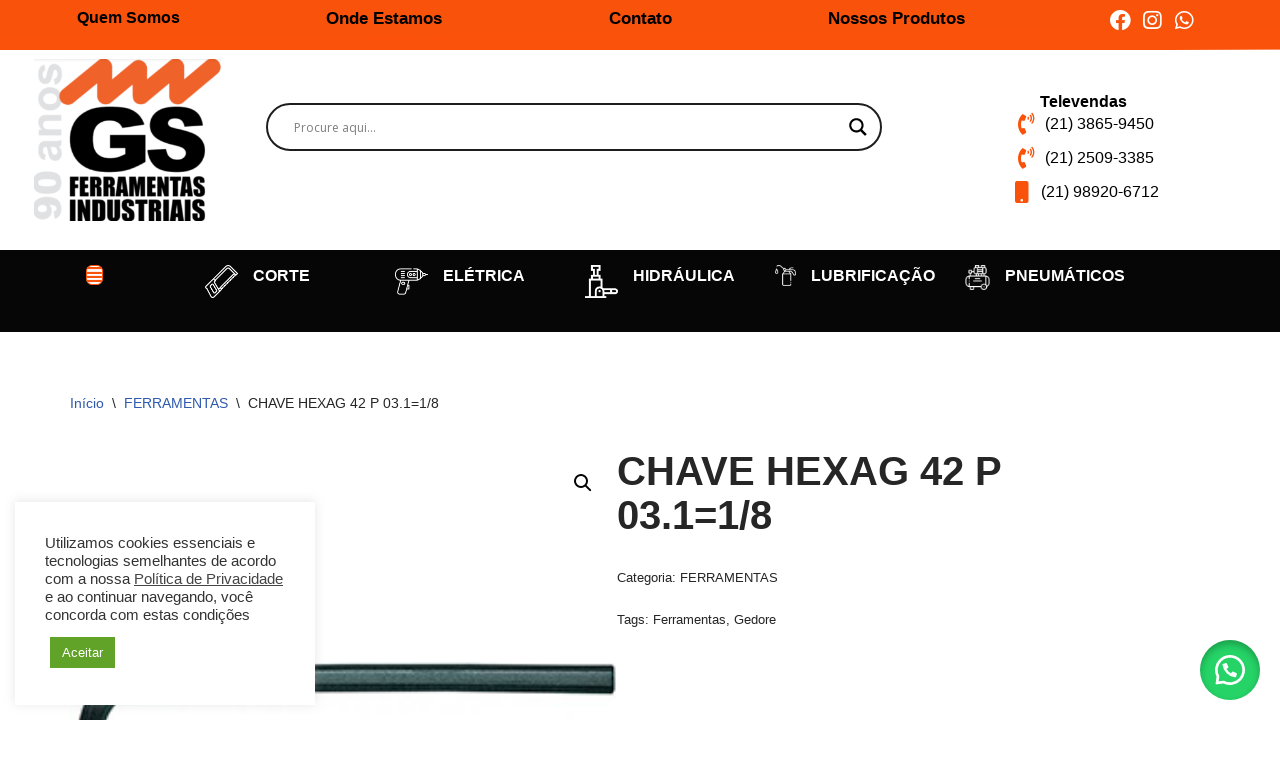

--- FILE ---
content_type: text/css
request_url: https://www.gsferramentas.com.br/wp-content/uploads/elementor/css/post-1405.css?ver=1767334164
body_size: 24956
content:
.elementor-1405 .elementor-element.elementor-element-7735cf0:not(.elementor-motion-effects-element-type-background), .elementor-1405 .elementor-element.elementor-element-7735cf0 > .elementor-motion-effects-container > .elementor-motion-effects-layer{background-color:var( --e-global-color-68455c70 );}.elementor-1405 .elementor-element.elementor-element-7735cf0{transition:background 0.3s, border 0.3s, border-radius 0.3s, box-shadow 0.3s;margin-top:0px;margin-bottom:0px;}.elementor-1405 .elementor-element.elementor-element-7735cf0 > .elementor-background-overlay{transition:background 0.3s, border-radius 0.3s, opacity 0.3s;}.elementor-1405 .elementor-element.elementor-element-7735cf0 > .elementor-shape-bottom .elementor-shape-fill{fill:var( --e-global-color-68455c70 );}.elementor-1405 .elementor-element.elementor-element-7735cf0 > .elementor-shape-bottom svg{width:calc(100% + 1.3px);height:23px;}.elementor-1405 .elementor-element.elementor-element-36e8a3b > .elementor-widget-wrap > .elementor-widget:not(.elementor-widget__width-auto):not(.elementor-widget__width-initial):not(:last-child):not(.elementor-absolute){margin-block-end:: 0px;}.elementor-1405 .elementor-element.elementor-element-36e8a3b > .elementor-element-populated{padding:10px 10px 10px 10px;}.elementor-1405 .elementor-element.elementor-element-a9e798d > .elementor-widget-container{padding:0px 0px 0px 0px;}.elementor-1405 .elementor-element.elementor-element-a9e798d{text-align:center;}.elementor-1405 .elementor-element.elementor-element-a9e798d .elementor-heading-title{font-size:16px;font-weight:bold;color:var( --e-global-color-7469438d );}.elementor-1405 .elementor-element.elementor-element-353f7ae > .elementor-widget-wrap > .elementor-widget:not(.elementor-widget__width-auto):not(.elementor-widget__width-initial):not(:last-child):not(.elementor-absolute){margin-block-end:: 0px;}.elementor-1405 .elementor-element.elementor-element-353f7ae > .elementor-element-populated{padding:10px 10px 10px 10px;}.elementor-1405 .elementor-element.elementor-element-e037aa7 > .elementor-widget-container{margin:0px 0px 0px 0px;}.elementor-1405 .elementor-element.elementor-element-e037aa7{text-align:center;}.elementor-1405 .elementor-element.elementor-element-e037aa7 .elementor-heading-title{font-size:17px;font-weight:bold;color:var( --e-global-color-7469438d );}.elementor-1405 .elementor-element.elementor-element-fb78fee > .elementor-widget-wrap > .elementor-widget:not(.elementor-widget__width-auto):not(.elementor-widget__width-initial):not(:last-child):not(.elementor-absolute){margin-block-end:: 0px;}.elementor-1405 .elementor-element.elementor-element-fb78fee > .elementor-element-populated{padding:10px 10px 10px 10px;}.elementor-1405 .elementor-element.elementor-element-52c5a85 > .elementor-widget-container{margin:0px 0px 0px 0px;}.elementor-1405 .elementor-element.elementor-element-52c5a85{text-align:center;}.elementor-1405 .elementor-element.elementor-element-52c5a85 .elementor-heading-title{font-size:17px;font-weight:bold;color:var( --e-global-color-7469438d );}.elementor-1405 .elementor-element.elementor-element-63e288c > .elementor-element-populated{padding:10px 10px 10px 10px;}.elementor-1405 .elementor-element.elementor-element-7c5dba6{text-align:center;}.elementor-1405 .elementor-element.elementor-element-7c5dba6 .elementor-heading-title{font-size:17px;font-weight:bold;color:var( --e-global-color-7469438d );}.elementor-1405 .elementor-element.elementor-element-0857583 > .elementor-element-populated{padding:10px 10px 10px 10px;}.elementor-1405 .elementor-element.elementor-element-c2fa22b .elementor-repeater-item-b406d43.elementor-social-icon{background-color:var( --e-global-color-68455c70 );}.elementor-1405 .elementor-element.elementor-element-c2fa22b .elementor-repeater-item-b406d43.elementor-social-icon i{color:var( --e-global-color-3522f99e );}.elementor-1405 .elementor-element.elementor-element-c2fa22b .elementor-repeater-item-b406d43.elementor-social-icon svg{fill:var( --e-global-color-3522f99e );}.elementor-1405 .elementor-element.elementor-element-c2fa22b .elementor-repeater-item-ef25133.elementor-social-icon{background-color:var( --e-global-color-68455c70 );}.elementor-1405 .elementor-element.elementor-element-c2fa22b .elementor-repeater-item-ef25133.elementor-social-icon i{color:var( --e-global-color-0035fad );}.elementor-1405 .elementor-element.elementor-element-c2fa22b .elementor-repeater-item-ef25133.elementor-social-icon svg{fill:var( --e-global-color-0035fad );}.elementor-1405 .elementor-element.elementor-element-c2fa22b .elementor-repeater-item-15df88b.elementor-social-icon{background-color:var( --e-global-color-68455c70 );}.elementor-1405 .elementor-element.elementor-element-c2fa22b .elementor-repeater-item-15df88b.elementor-social-icon i{color:var( --e-global-color-0035fad );}.elementor-1405 .elementor-element.elementor-element-c2fa22b .elementor-repeater-item-15df88b.elementor-social-icon svg{fill:var( --e-global-color-0035fad );}.elementor-1405 .elementor-element.elementor-element-c2fa22b{--grid-template-columns:repeat(3, auto);--icon-size:21px;--grid-column-gap:11px;--grid-row-gap:0px;}.elementor-1405 .elementor-element.elementor-element-c2fa22b .elementor-widget-container{text-align:center;}.elementor-1405 .elementor-element.elementor-element-c2fa22b .elementor-social-icon{background-color:var( --e-global-color-3522f99e );--icon-padding:0em;}.elementor-1405 .elementor-element.elementor-element-c2fa22b .elementor-social-icon i{color:var( --e-global-color-7469438d );}.elementor-1405 .elementor-element.elementor-element-c2fa22b .elementor-social-icon svg{fill:var( --e-global-color-7469438d );}.elementor-1405 .elementor-element.elementor-element-9ac11bb:not(.elementor-motion-effects-element-type-background), .elementor-1405 .elementor-element.elementor-element-9ac11bb > .elementor-motion-effects-container > .elementor-motion-effects-layer{background-color:var( --e-global-color-68455c70 );}.elementor-1405 .elementor-element.elementor-element-9ac11bb{transition:background 0.3s, border 0.3s, border-radius 0.3s, box-shadow 0.3s;margin-top:0px;margin-bottom:0px;}.elementor-1405 .elementor-element.elementor-element-9ac11bb > .elementor-background-overlay{transition:background 0.3s, border-radius 0.3s, opacity 0.3s;}.elementor-1405 .elementor-element.elementor-element-9ac11bb > .elementor-shape-bottom .elementor-shape-fill{fill:var( --e-global-color-68455c70 );}.elementor-1405 .elementor-element.elementor-element-9ac11bb > .elementor-shape-bottom svg{width:calc(100% + 1.3px);height:23px;}.elementor-1405 .elementor-element.elementor-element-66788ce > .elementor-widget-wrap > .elementor-widget:not(.elementor-widget__width-auto):not(.elementor-widget__width-initial):not(:last-child):not(.elementor-absolute){margin-block-end:: 0px;}.elementor-1405 .elementor-element.elementor-element-66788ce > .elementor-element-populated{padding:15px 15px 15px 15px;}.elementor-1405 .elementor-element.elementor-element-d599de5{text-align:center;}.elementor-1405 .elementor-element.elementor-element-d599de5 .elementor-heading-title{font-size:12px;font-weight:bold;color:var( --e-global-color-0035fad );}.elementor-1405 .elementor-element.elementor-element-0752476 > .elementor-widget-wrap > .elementor-widget:not(.elementor-widget__width-auto):not(.elementor-widget__width-initial):not(:last-child):not(.elementor-absolute){margin-block-end:: 0px;}.elementor-1405 .elementor-element.elementor-element-0752476 > .elementor-element-populated{padding:15px 15px 15px 15px;}.elementor-1405 .elementor-element.elementor-element-c0aa542{text-align:center;}.elementor-1405 .elementor-element.elementor-element-c0aa542 .elementor-heading-title{font-size:12px;font-weight:bold;text-transform:uppercase;color:var( --e-global-color-nvsitebg );}.elementor-1405 .elementor-element.elementor-element-c3cdb20 > .elementor-element-populated{padding:15px 15px 15px 15px;}.elementor-1405 .elementor-element.elementor-element-78315cf{text-align:center;}.elementor-1405 .elementor-element.elementor-element-78315cf .elementor-heading-title{font-size:12px;font-weight:bold;text-transform:uppercase;color:var( --e-global-color-nvtextdarkbg );}.elementor-1405 .elementor-element.elementor-element-c1d666f > .elementor-element-populated{padding:4px 4px 4px 4px;}.elementor-1405 .elementor-element.elementor-element-c81874e .elementor-icon-box-wrapper{align-items:start;gap:15px;}.elementor-1405 .elementor-element.elementor-element-c81874e.elementor-view-stacked .elementor-icon{background-color:var( --e-global-color-nvtextdarkbg );}.elementor-1405 .elementor-element.elementor-element-c81874e.elementor-view-framed .elementor-icon, .elementor-1405 .elementor-element.elementor-element-c81874e.elementor-view-default .elementor-icon{fill:var( --e-global-color-nvtextdarkbg );color:var( --e-global-color-nvtextdarkbg );border-color:var( --e-global-color-nvtextdarkbg );}.elementor-1405 .elementor-element.elementor-element-c81874e .elementor-icon{font-size:26px;}.elementor-1405 .elementor-element.elementor-element-c81874e .elementor-icon-box-title{color:var( --e-global-color-3522f99e );}.elementor-1405 .elementor-element.elementor-element-5e7cb35{transition:background 0.3s, border 0.3s, border-radius 0.3s, box-shadow 0.3s;}.elementor-1405 .elementor-element.elementor-element-5e7cb35 > .elementor-background-overlay{transition:background 0.3s, border-radius 0.3s, opacity 0.3s;}.elementor-1405 .elementor-element.elementor-element-dd48344 > .elementor-element-populated{transition:background 0.3s, border 0.3s, border-radius 0.3s, box-shadow 0.3s;}.elementor-1405 .elementor-element.elementor-element-dd48344 > .elementor-element-populated > .elementor-background-overlay{transition:background 0.3s, border-radius 0.3s, opacity 0.3s;}.elementor-1405 .elementor-element.elementor-element-a87b16c{text-align:center;}.elementor-1405 .elementor-element.elementor-element-a87b16c img{width:80%;}.elementor-1405 .elementor-element.elementor-element-a8bca56 .elementor-background-slideshow__slide__image{background-size:cover;background-position:center center;}.elementor-1405 .elementor-element.elementor-element-a8bca56 > .elementor-element-populated{transition:background 0.3s, border 0.3s, border-radius 0.3s, box-shadow 0.3s;}.elementor-1405 .elementor-element.elementor-element-a8bca56 > .elementor-element-populated > .elementor-background-overlay{transition:background 0.3s, border-radius 0.3s, opacity 0.3s;}.elementor-1405 .elementor-element.elementor-element-3a93abf{--spacer-size:24px;}.elementor-1405 .elementor-element.elementor-element-7eade9f > .elementor-element-populated{transition:background 0.3s, border 0.3s, border-radius 0.3s, box-shadow 0.3s;}.elementor-1405 .elementor-element.elementor-element-7eade9f > .elementor-element-populated > .elementor-background-overlay{transition:background 0.3s, border-radius 0.3s, opacity 0.3s;}.elementor-1405 .elementor-element.elementor-element-5744bed{--spacer-size:15px;}.elementor-1405 .elementor-element.elementor-element-673008d{width:var( --container-widget-width, 112.288% );max-width:112.288%;--container-widget-width:112.288%;--container-widget-flex-grow:0;text-align:center;}.elementor-1405 .elementor-element.elementor-element-673008d > .elementor-widget-container{margin:0px 0px 0px 0px;}.elementor-1405 .elementor-element.elementor-element-673008d .elementor-heading-title{font-size:16px;font-weight:bold;color:var( --e-global-color-7469438d );}.elementor-1405 .elementor-element.elementor-element-4dc0494 > .elementor-widget-container{margin:0px 0px 0px 0px;}.elementor-1405 .elementor-element.elementor-element-4dc0494 .elementor-icon-list-items:not(.elementor-inline-items) .elementor-icon-list-item:not(:last-child){padding-block-end:calc(7px/2);}.elementor-1405 .elementor-element.elementor-element-4dc0494 .elementor-icon-list-items:not(.elementor-inline-items) .elementor-icon-list-item:not(:first-child){margin-block-start:calc(7px/2);}.elementor-1405 .elementor-element.elementor-element-4dc0494 .elementor-icon-list-items.elementor-inline-items .elementor-icon-list-item{margin-inline:calc(7px/2);}.elementor-1405 .elementor-element.elementor-element-4dc0494 .elementor-icon-list-items.elementor-inline-items{margin-inline:calc(-7px/2);}.elementor-1405 .elementor-element.elementor-element-4dc0494 .elementor-icon-list-items.elementor-inline-items .elementor-icon-list-item:after{inset-inline-end:calc(-7px/2);}.elementor-1405 .elementor-element.elementor-element-4dc0494 .elementor-icon-list-icon i{color:#f9520b;transition:color 0.3s;}.elementor-1405 .elementor-element.elementor-element-4dc0494 .elementor-icon-list-icon svg{fill:#f9520b;transition:fill 0.3s;}.elementor-1405 .elementor-element.elementor-element-4dc0494{--e-icon-list-icon-size:22px;--icon-vertical-offset:0px;}.elementor-1405 .elementor-element.elementor-element-4dc0494 .elementor-icon-list-text{color:#000000;transition:color 0.3s;}.elementor-1405 .elementor-element.elementor-element-59be9ea{--spacer-size:15px;}.elementor-1405 .elementor-element.elementor-element-5f30e84:not(.elementor-motion-effects-element-type-background), .elementor-1405 .elementor-element.elementor-element-5f30e84 > .elementor-motion-effects-container > .elementor-motion-effects-layer{background-color:#060606;}.elementor-1405 .elementor-element.elementor-element-5f30e84{transition:background 0.3s, border 0.3s, border-radius 0.3s, box-shadow 0.3s;}.elementor-1405 .elementor-element.elementor-element-5f30e84 > .elementor-background-overlay{transition:background 0.3s, border-radius 0.3s, opacity 0.3s;}.elementor-1405 .elementor-element.elementor-element-79d48bd > .elementor-element-populated{text-align:center;padding:15px 15px 15px 15px;}.elementor-1405 .elementor-element.elementor-element-29f3730 .hfe-nav-menu__toggle,
						.elementor-1405 .elementor-element.elementor-element-29f3730 .hfe-nav-menu-icon{margin:0 auto;justify-content:center;}.elementor-1405 .elementor-element.elementor-element-29f3730 li.menu-item a{justify-content:flex-start;}.elementor-1405 .elementor-element.elementor-element-29f3730 li.hfe-button-wrapper{text-align:flex-start;}.elementor-1405 .elementor-element.elementor-element-29f3730.hfe-menu-item-flex-end li.hfe-button-wrapper{text-align:right;}.elementor-1405 .elementor-element.elementor-element-29f3730 .hfe-flyout-wrapper .hfe-side{width:350px;}.elementor-1405 .elementor-element.elementor-element-29f3730 .hfe-flyout-open.left{left:-350px;}.elementor-1405 .elementor-element.elementor-element-29f3730 .hfe-flyout-open.right{right:-350px;}.elementor-1405 .elementor-element.elementor-element-29f3730 .hfe-flyout-content{padding:30px;background-color:var( --e-global-color-nvprimaryaccent );}.elementor-1405 .elementor-element.elementor-element-29f3730 .menu-item a.hfe-menu-item{padding-left:15px;padding-right:15px;}.elementor-1405 .elementor-element.elementor-element-29f3730 .menu-item a.hfe-sub-menu-item{padding-left:calc( 15px + 20px );padding-right:15px;}.elementor-1405 .elementor-element.elementor-element-29f3730 .hfe-nav-menu__layout-vertical .menu-item ul ul a.hfe-sub-menu-item{padding-left:calc( 15px + 40px );padding-right:15px;}.elementor-1405 .elementor-element.elementor-element-29f3730 .hfe-nav-menu__layout-vertical .menu-item ul ul ul a.hfe-sub-menu-item{padding-left:calc( 15px + 60px );padding-right:15px;}.elementor-1405 .elementor-element.elementor-element-29f3730 .hfe-nav-menu__layout-vertical .menu-item ul ul ul ul a.hfe-sub-menu-item{padding-left:calc( 15px + 80px );padding-right:15px;}.elementor-1405 .elementor-element.elementor-element-29f3730 .menu-item a.hfe-menu-item, .elementor-1405 .elementor-element.elementor-element-29f3730 .menu-item a.hfe-sub-menu-item{padding-top:15px;padding-bottom:15px;}.elementor-1405 .elementor-element.elementor-element-29f3730 .sub-menu a.hfe-sub-menu-item,
						 .elementor-1405 .elementor-element.elementor-element-29f3730 nav.hfe-dropdown li a.hfe-menu-item,
						 .elementor-1405 .elementor-element.elementor-element-29f3730 nav.hfe-dropdown li a.hfe-sub-menu-item,
						 .elementor-1405 .elementor-element.elementor-element-29f3730 nav.hfe-dropdown-expandible li a.hfe-menu-item,
						 .elementor-1405 .elementor-element.elementor-element-29f3730 nav.hfe-dropdown-expandible li a.hfe-sub-menu-item{padding-top:15px;padding-bottom:15px;}.elementor-1405 .elementor-element.elementor-element-29f3730 .hfe-nav-menu-icon{font-size:17px;border-width:1px;padding:var( --e-global-color-0035fad );border-radius:6px;background-color:var( --e-global-color-0035fad );}.elementor-1405 .elementor-element.elementor-element-29f3730 .hfe-nav-menu-icon svg{font-size:17px;line-height:17px;height:17px;width:17px;}.elementor-1405 .elementor-element.elementor-element-29f3730 a.hfe-menu-item, .elementor-1405 .elementor-element.elementor-element-29f3730 a.hfe-sub-menu-item{font-size:14px;font-weight:700;line-height:7px;letter-spacing:0.1px;}.elementor-1405 .elementor-element.elementor-element-29f3730 .menu-item a.hfe-menu-item, .elementor-1405 .elementor-element.elementor-element-29f3730 .sub-menu a.hfe-sub-menu-item{color:var( --e-global-color-3522f99e );}.elementor-1405 .elementor-element.elementor-element-29f3730 .menu-item a.hfe-menu-item:hover,
								.elementor-1405 .elementor-element.elementor-element-29f3730 .sub-menu a.hfe-sub-menu-item:hover,
								.elementor-1405 .elementor-element.elementor-element-29f3730 .menu-item.current-menu-item a.hfe-menu-item,
								.elementor-1405 .elementor-element.elementor-element-29f3730 .menu-item a.hfe-menu-item.highlighted,
								.elementor-1405 .elementor-element.elementor-element-29f3730 .menu-item a.hfe-menu-item:focus{color:var( --e-global-color-7469438d );}.elementor-1405 .elementor-element.elementor-element-29f3730 .menu-item.current-menu-item a.hfe-menu-item,
								.elementor-1405 .elementor-element.elementor-element-29f3730 .menu-item.current-menu-ancestor a.hfe-menu-item{color:var( --e-global-color-7469438d );}.elementor-1405 .elementor-element.elementor-element-29f3730 .sub-menu,
								.elementor-1405 .elementor-element.elementor-element-29f3730 nav.hfe-dropdown,
								.elementor-1405 .elementor-element.elementor-element-29f3730 nav.hfe-dropdown-expandible,
								.elementor-1405 .elementor-element.elementor-element-29f3730 nav.hfe-dropdown .menu-item a.hfe-menu-item,
								.elementor-1405 .elementor-element.elementor-element-29f3730 nav.hfe-dropdown .menu-item a.hfe-sub-menu-item{background-color:var( --e-global-color-nvprimaryaccent );}.elementor-1405 .elementor-element.elementor-element-29f3730 .sub-menu li.menu-item:not(:last-child),
						.elementor-1405 .elementor-element.elementor-element-29f3730 nav.hfe-dropdown li.menu-item:not(:last-child),
						.elementor-1405 .elementor-element.elementor-element-29f3730 nav.hfe-dropdown-expandible li.menu-item:not(:last-child){border-bottom-style:solid;border-bottom-color:#c4c4c4;border-bottom-width:1px;}.elementor-1405 .elementor-element.elementor-element-29f3730 div.hfe-nav-menu-icon{color:var( --e-global-color-68455c70 );}.elementor-1405 .elementor-element.elementor-element-29f3730 div.hfe-nav-menu-icon svg{fill:var( --e-global-color-68455c70 );}.elementor-1405 .elementor-element.elementor-element-29f3730 div.hfe-nav-menu-icon:hover{color:var( --e-global-color-7469438d );}.elementor-1405 .elementor-element.elementor-element-29f3730 div.hfe-nav-menu-icon:hover svg{fill:var( --e-global-color-7469438d );}.elementor-1405 .elementor-element.elementor-element-29f3730 .hfe-flyout-close{color:var( --e-global-color-7469438d );}.elementor-1405 .elementor-element.elementor-element-29f3730 .hfe-flyout-close svg{fill:var( --e-global-color-7469438d );}.elementor-1405 .elementor-element.elementor-element-4fc8445 > .elementor-element-populated{padding:15px 15px 15px 15px;}.elementor-1405 .elementor-element.elementor-element-82ac70d.elementor-position-right .elementor-image-box-img{margin-left:15px;}.elementor-1405 .elementor-element.elementor-element-82ac70d.elementor-position-left .elementor-image-box-img{margin-right:15px;}.elementor-1405 .elementor-element.elementor-element-82ac70d.elementor-position-top .elementor-image-box-img{margin-bottom:15px;}.elementor-1405 .elementor-element.elementor-element-82ac70d .elementor-image-box-wrapper .elementor-image-box-img{width:30%;}.elementor-1405 .elementor-element.elementor-element-82ac70d .elementor-image-box-img img{transition-duration:0.3s;}.elementor-1405 .elementor-element.elementor-element-82ac70d .elementor-image-box-title{font-size:16px;color:#ffffff;}.elementor-1405 .elementor-element.elementor-element-55c1737 > .elementor-element-populated{padding:15px 15px 15px 15px;}.elementor-1405 .elementor-element.elementor-element-d566347.elementor-position-right .elementor-image-box-img{margin-left:15px;}.elementor-1405 .elementor-element.elementor-element-d566347.elementor-position-left .elementor-image-box-img{margin-right:15px;}.elementor-1405 .elementor-element.elementor-element-d566347.elementor-position-top .elementor-image-box-img{margin-bottom:15px;}.elementor-1405 .elementor-element.elementor-element-d566347 .elementor-image-box-wrapper .elementor-image-box-img{width:30%;}.elementor-1405 .elementor-element.elementor-element-d566347 .elementor-image-box-img img{transition-duration:0.3s;}.elementor-1405 .elementor-element.elementor-element-d566347 .elementor-image-box-title{font-size:16px;color:#ffffff;}.elementor-1405 .elementor-element.elementor-element-5aec999 > .elementor-element-populated{padding:15px 15px 15px 15px;}.elementor-1405 .elementor-element.elementor-element-51d40af.elementor-position-right .elementor-image-box-img{margin-left:15px;}.elementor-1405 .elementor-element.elementor-element-51d40af.elementor-position-left .elementor-image-box-img{margin-right:15px;}.elementor-1405 .elementor-element.elementor-element-51d40af.elementor-position-top .elementor-image-box-img{margin-bottom:15px;}.elementor-1405 .elementor-element.elementor-element-51d40af .elementor-image-box-wrapper .elementor-image-box-img{width:30%;}.elementor-1405 .elementor-element.elementor-element-51d40af .elementor-image-box-img img{transition-duration:0.3s;}.elementor-1405 .elementor-element.elementor-element-51d40af .elementor-image-box-title{font-size:16px;color:#ffffff;}.elementor-1405 .elementor-element.elementor-element-b5bf457 > .elementor-element-populated{padding:15px 15px 15px 15px;}.elementor-1405 .elementor-element.elementor-element-264af40.elementor-position-right .elementor-image-box-img{margin-left:15px;}.elementor-1405 .elementor-element.elementor-element-264af40.elementor-position-left .elementor-image-box-img{margin-right:15px;}.elementor-1405 .elementor-element.elementor-element-264af40.elementor-position-top .elementor-image-box-img{margin-bottom:15px;}.elementor-1405 .elementor-element.elementor-element-264af40 .elementor-image-box-wrapper .elementor-image-box-img{width:30%;}.elementor-1405 .elementor-element.elementor-element-264af40 .elementor-image-box-img img{transition-duration:0.3s;}.elementor-1405 .elementor-element.elementor-element-264af40 .elementor-image-box-title{font-size:16px;color:#ffffff;}.elementor-1405 .elementor-element.elementor-element-99ec0af > .elementor-element-populated{padding:15px 15px 15px 15px;}.elementor-1405 .elementor-element.elementor-element-65b5cff.elementor-position-right .elementor-image-box-img{margin-left:15px;}.elementor-1405 .elementor-element.elementor-element-65b5cff.elementor-position-left .elementor-image-box-img{margin-right:15px;}.elementor-1405 .elementor-element.elementor-element-65b5cff.elementor-position-top .elementor-image-box-img{margin-bottom:15px;}.elementor-1405 .elementor-element.elementor-element-65b5cff .elementor-image-box-wrapper .elementor-image-box-img{width:30%;}.elementor-1405 .elementor-element.elementor-element-65b5cff .elementor-image-box-img img{transition-duration:0.3s;}.elementor-1405 .elementor-element.elementor-element-65b5cff .elementor-image-box-title{font-size:16px;color:#ffffff;}@media(max-width:767px){.elementor-1405 .elementor-element.elementor-element-4dc0494 > .elementor-widget-container{margin:20px 0px 0px 0px;}.elementor-1405 .elementor-element.elementor-element-82ac70d .elementor-image-box-img{margin-bottom:15px;}.elementor-1405 .elementor-element.elementor-element-d566347 .elementor-image-box-img{margin-bottom:15px;}.elementor-1405 .elementor-element.elementor-element-51d40af .elementor-image-box-img{margin-bottom:15px;}.elementor-1405 .elementor-element.elementor-element-264af40 .elementor-image-box-img{margin-bottom:15px;}.elementor-1405 .elementor-element.elementor-element-65b5cff .elementor-image-box-img{margin-bottom:15px;}}@media(min-width:768px){.elementor-1405 .elementor-element.elementor-element-dd48344{width:20%;}.elementor-1405 .elementor-element.elementor-element-a8bca56{width:49.666%;}.elementor-1405 .elementor-element.elementor-element-7eade9f{width:30%;}}

--- FILE ---
content_type: text/css
request_url: https://www.gsferramentas.com.br/wp-content/uploads/elementor/css/post-1049.css?ver=1767334164
body_size: 17413
content:
.elementor-1049 .elementor-element.elementor-element-18edd2df:not(.elementor-motion-effects-element-type-background), .elementor-1049 .elementor-element.elementor-element-18edd2df > .elementor-motion-effects-container > .elementor-motion-effects-layer{background-color:var( --e-global-color-7469438d );}.elementor-1049 .elementor-element.elementor-element-18edd2df{transition:background 0.3s, border 0.3s, border-radius 0.3s, box-shadow 0.3s;}.elementor-1049 .elementor-element.elementor-element-18edd2df > .elementor-background-overlay{transition:background 0.3s, border-radius 0.3s, opacity 0.3s;}.elementor-1049 .elementor-element.elementor-element-ceb809c .menu-item a.hfe-menu-item{padding-left:10px;padding-right:10px;}.elementor-1049 .elementor-element.elementor-element-ceb809c .menu-item a.hfe-sub-menu-item{padding-left:calc( 10px + 20px );padding-right:10px;}.elementor-1049 .elementor-element.elementor-element-ceb809c .hfe-nav-menu__layout-vertical .menu-item ul ul a.hfe-sub-menu-item{padding-left:calc( 10px + 40px );padding-right:10px;}.elementor-1049 .elementor-element.elementor-element-ceb809c .hfe-nav-menu__layout-vertical .menu-item ul ul ul a.hfe-sub-menu-item{padding-left:calc( 10px + 60px );padding-right:10px;}.elementor-1049 .elementor-element.elementor-element-ceb809c .hfe-nav-menu__layout-vertical .menu-item ul ul ul ul a.hfe-sub-menu-item{padding-left:calc( 10px + 80px );padding-right:10px;}.elementor-1049 .elementor-element.elementor-element-ceb809c .menu-item a.hfe-menu-item, .elementor-1049 .elementor-element.elementor-element-ceb809c .menu-item a.hfe-sub-menu-item{padding-top:5px;padding-bottom:5px;}.elementor-1049 .elementor-element.elementor-element-ceb809c ul.sub-menu{width:220px;}.elementor-1049 .elementor-element.elementor-element-ceb809c .sub-menu a.hfe-sub-menu-item,
						 .elementor-1049 .elementor-element.elementor-element-ceb809c nav.hfe-dropdown li a.hfe-menu-item,
						 .elementor-1049 .elementor-element.elementor-element-ceb809c nav.hfe-dropdown li a.hfe-sub-menu-item,
						 .elementor-1049 .elementor-element.elementor-element-ceb809c nav.hfe-dropdown-expandible li a.hfe-menu-item,
						 .elementor-1049 .elementor-element.elementor-element-ceb809c nav.hfe-dropdown-expandible li a.hfe-sub-menu-item{padding-top:15px;padding-bottom:15px;}.elementor-1049 .elementor-element.elementor-element-ceb809c > .elementor-widget-container{padding:0px 0px 10px 0px;}.elementor-1049 .elementor-element.elementor-element-ceb809c .hfe-nav-menu__toggle{margin:0 auto;}.elementor-1049 .elementor-element.elementor-element-ceb809c .menu-item a.hfe-menu-item, .elementor-1049 .elementor-element.elementor-element-ceb809c .sub-menu a.hfe-sub-menu-item{color:#FFFFFF;}.elementor-1049 .elementor-element.elementor-element-ceb809c .menu-item a.hfe-menu-item:hover,
								.elementor-1049 .elementor-element.elementor-element-ceb809c .sub-menu a.hfe-sub-menu-item:hover,
								.elementor-1049 .elementor-element.elementor-element-ceb809c .menu-item.current-menu-item a.hfe-menu-item,
								.elementor-1049 .elementor-element.elementor-element-ceb809c .menu-item a.hfe-menu-item.highlighted,
								.elementor-1049 .elementor-element.elementor-element-ceb809c .menu-item a.hfe-menu-item:focus{color:var( --e-global-color-nvsecondaryaccent );}.elementor-1049 .elementor-element.elementor-element-ceb809c .sub-menu a.hfe-sub-menu-item,
								.elementor-1049 .elementor-element.elementor-element-ceb809c .elementor-menu-toggle,
								.elementor-1049 .elementor-element.elementor-element-ceb809c nav.hfe-dropdown li a.hfe-menu-item,
								.elementor-1049 .elementor-element.elementor-element-ceb809c nav.hfe-dropdown li a.hfe-sub-menu-item,
								.elementor-1049 .elementor-element.elementor-element-ceb809c nav.hfe-dropdown-expandible li a.hfe-menu-item,
								.elementor-1049 .elementor-element.elementor-element-ceb809c nav.hfe-dropdown-expandible li a.hfe-sub-menu-item{color:var( --e-global-color-68455c70 );}.elementor-1049 .elementor-element.elementor-element-ceb809c .sub-menu,
								.elementor-1049 .elementor-element.elementor-element-ceb809c nav.hfe-dropdown,
								.elementor-1049 .elementor-element.elementor-element-ceb809c nav.hfe-dropdown-expandible,
								.elementor-1049 .elementor-element.elementor-element-ceb809c nav.hfe-dropdown .menu-item a.hfe-menu-item,
								.elementor-1049 .elementor-element.elementor-element-ceb809c nav.hfe-dropdown .menu-item a.hfe-sub-menu-item{background-color:#fff;}.elementor-1049 .elementor-element.elementor-element-ceb809c .sub-menu li.menu-item:not(:last-child),
						.elementor-1049 .elementor-element.elementor-element-ceb809c nav.hfe-dropdown li.menu-item:not(:last-child),
						.elementor-1049 .elementor-element.elementor-element-ceb809c nav.hfe-dropdown-expandible li.menu-item:not(:last-child){border-bottom-style:solid;border-bottom-color:#c4c4c4;border-bottom-width:1px;}.elementor-1049 .elementor-element.elementor-element-fecfc66:not(.elementor-motion-effects-element-type-background), .elementor-1049 .elementor-element.elementor-element-fecfc66 > .elementor-motion-effects-container > .elementor-motion-effects-layer{background-color:#F9520B;}.elementor-1049 .elementor-element.elementor-element-fecfc66{transition:background 0.3s, border 0.3s, border-radius 0.3s, box-shadow 0.3s;}.elementor-1049 .elementor-element.elementor-element-fecfc66 > .elementor-background-overlay{transition:background 0.3s, border-radius 0.3s, opacity 0.3s;}.elementor-1049 .elementor-element.elementor-element-afe456b .elementor-icon-box-wrapper{gap:0px;}.elementor-1049 .elementor-element.elementor-element-afe456b.elementor-view-stacked .elementor-icon{background-color:#FFFFFF;}.elementor-1049 .elementor-element.elementor-element-afe456b.elementor-view-framed .elementor-icon, .elementor-1049 .elementor-element.elementor-element-afe456b.elementor-view-default .elementor-icon{fill:#FFFFFF;color:#FFFFFF;border-color:#FFFFFF;}.elementor-1049 .elementor-element.elementor-element-afe456b .elementor-icon{font-size:30px;}.elementor-1049 .elementor-element.elementor-element-afe456b .elementor-icon-box-title, .elementor-1049 .elementor-element.elementor-element-afe456b .elementor-icon-box-title a{font-size:20px;text-transform:capitalize;}.elementor-1049 .elementor-element.elementor-element-afe456b .elementor-icon-box-title{color:#FFFFFF;}.elementor-1049 .elementor-element.elementor-element-afe456b .elementor-icon-box-description{color:#FFFFFF;}.elementor-1049 .elementor-element.elementor-element-20a2377 .elementor-icon-box-wrapper{gap:0px;}.elementor-1049 .elementor-element.elementor-element-20a2377.elementor-view-stacked .elementor-icon{background-color:#FFFFFF;}.elementor-1049 .elementor-element.elementor-element-20a2377.elementor-view-framed .elementor-icon, .elementor-1049 .elementor-element.elementor-element-20a2377.elementor-view-default .elementor-icon{fill:#FFFFFF;color:#FFFFFF;border-color:#FFFFFF;}.elementor-1049 .elementor-element.elementor-element-20a2377 .elementor-icon{font-size:30px;}.elementor-1049 .elementor-element.elementor-element-20a2377 .elementor-icon-box-title, .elementor-1049 .elementor-element.elementor-element-20a2377 .elementor-icon-box-title a{font-size:20px;text-transform:capitalize;}.elementor-1049 .elementor-element.elementor-element-20a2377 .elementor-icon-box-title{color:#FFFFFF;}.elementor-1049 .elementor-element.elementor-element-20a2377 .elementor-icon-box-description{color:#FFFFFF;}.elementor-1049 .elementor-element.elementor-element-28edb2c.elementor-view-stacked .elementor-icon{background-color:#FFFFFF;}.elementor-1049 .elementor-element.elementor-element-28edb2c.elementor-view-framed .elementor-icon, .elementor-1049 .elementor-element.elementor-element-28edb2c.elementor-view-default .elementor-icon{fill:#FFFFFF;color:#FFFFFF;border-color:#FFFFFF;}.elementor-1049 .elementor-element.elementor-element-28edb2c .elementor-icon{font-size:30px;}.elementor-1049 .elementor-element.elementor-element-28edb2c .elementor-icon-box-title, .elementor-1049 .elementor-element.elementor-element-28edb2c .elementor-icon-box-title a{font-size:20px;text-transform:capitalize;}.elementor-1049 .elementor-element.elementor-element-28edb2c .elementor-icon-box-title{color:#FFFFFF;}.elementor-1049 .elementor-element.elementor-element-28edb2c .elementor-icon-box-description{color:#FFFFFF;}.elementor-1049 .elementor-element.elementor-element-8992779 .elementor-icon-box-wrapper{gap:0px;}.elementor-1049 .elementor-element.elementor-element-8992779.elementor-view-stacked .elementor-icon{background-color:#FFFFFF;}.elementor-1049 .elementor-element.elementor-element-8992779.elementor-view-framed .elementor-icon, .elementor-1049 .elementor-element.elementor-element-8992779.elementor-view-default .elementor-icon{fill:#FFFFFF;color:#FFFFFF;border-color:#FFFFFF;}.elementor-1049 .elementor-element.elementor-element-8992779 .elementor-icon{font-size:30px;}.elementor-1049 .elementor-element.elementor-element-8992779 .elementor-icon-box-title, .elementor-1049 .elementor-element.elementor-element-8992779 .elementor-icon-box-title a{font-size:20px;text-transform:capitalize;}.elementor-1049 .elementor-element.elementor-element-8992779 .elementor-icon-box-title{color:#FFFFFF;}.elementor-1049 .elementor-element.elementor-element-8992779 .elementor-icon-box-description{color:#FFFFFF;}.elementor-1049 .elementor-element.elementor-element-4a23035:not(.elementor-motion-effects-element-type-background), .elementor-1049 .elementor-element.elementor-element-4a23035 > .elementor-motion-effects-container > .elementor-motion-effects-layer{background-color:transparent;background-image:linear-gradient(140deg, #FFFFFF 0%, #FFFFFF 100%);}.elementor-1049 .elementor-element.elementor-element-4a23035{transition:background 0.3s, border 0.3s, border-radius 0.3s, box-shadow 0.3s;padding:30px 0px 30px 0px;}.elementor-1049 .elementor-element.elementor-element-4a23035 > .elementor-background-overlay{transition:background 0.3s, border-radius 0.3s, opacity 0.3s;}.elementor-1049 .elementor-element.elementor-element-1b96b61{text-align:center;}.elementor-1049 .elementor-element.elementor-element-1b96b61 img{width:50%;}.elementor-1049 .elementor-element.elementor-element-174754e{--grid-template-columns:repeat(0, auto);--icon-size:24px;--grid-column-gap:10px;--grid-row-gap:0px;}.elementor-1049 .elementor-element.elementor-element-174754e .elementor-widget-container{text-align:center;}.elementor-1049 .elementor-element.elementor-element-174754e .elementor-social-icon{background-color:var( --e-global-color-7469438d );}.elementor-1049 .elementor-element.elementor-element-174754e .elementor-social-icon i{color:var( --e-global-color-nvsitebg );}.elementor-1049 .elementor-element.elementor-element-174754e .elementor-social-icon svg{fill:var( --e-global-color-nvsitebg );}.elementor-1049 .elementor-element.elementor-element-174754e .elementor-icon{border-radius:50px 50px 50px 50px;}.elementor-1049 .elementor-element.elementor-element-174754e .elementor-social-icon:hover{background-color:var( --e-global-color-7469438d );}.elementor-1049 .elementor-element.elementor-element-174754e .elementor-social-icon:hover i{color:var( --e-global-color-68455c70 );}.elementor-1049 .elementor-element.elementor-element-174754e .elementor-social-icon:hover svg{fill:var( --e-global-color-68455c70 );}.elementor-1049 .elementor-element.elementor-element-ec7bdef > .elementor-element-populated{padding:0px 0px 0px 15px;}.elementor-1049 .elementor-element.elementor-element-a3a3164 > .elementor-widget-container{margin:0px 0px -15px 0px;}.elementor-1049 .elementor-element.elementor-element-a3a3164{text-align:start;}.elementor-1049 .elementor-element.elementor-element-a3a3164 .elementor-heading-title{color:#000000;}.elementor-1049 .elementor-element.elementor-element-2ffe5f0 > .elementor-widget-container{margin:25px 0px 0px 0px;}.elementor-1049 .elementor-element.elementor-element-2ffe5f0 .elementor-icon-list-items:not(.elementor-inline-items) .elementor-icon-list-item:not(:last-child){padding-block-end:calc(7px/2);}.elementor-1049 .elementor-element.elementor-element-2ffe5f0 .elementor-icon-list-items:not(.elementor-inline-items) .elementor-icon-list-item:not(:first-child){margin-block-start:calc(7px/2);}.elementor-1049 .elementor-element.elementor-element-2ffe5f0 .elementor-icon-list-items.elementor-inline-items .elementor-icon-list-item{margin-inline:calc(7px/2);}.elementor-1049 .elementor-element.elementor-element-2ffe5f0 .elementor-icon-list-items.elementor-inline-items{margin-inline:calc(-7px/2);}.elementor-1049 .elementor-element.elementor-element-2ffe5f0 .elementor-icon-list-items.elementor-inline-items .elementor-icon-list-item:after{inset-inline-end:calc(-7px/2);}.elementor-1049 .elementor-element.elementor-element-2ffe5f0 .elementor-icon-list-icon i{color:#f9520b;transition:color 0.3s;}.elementor-1049 .elementor-element.elementor-element-2ffe5f0 .elementor-icon-list-icon svg{fill:#f9520b;transition:fill 0.3s;}.elementor-1049 .elementor-element.elementor-element-2ffe5f0{--e-icon-list-icon-size:22px;--icon-vertical-offset:0px;}.elementor-1049 .elementor-element.elementor-element-2ffe5f0 .elementor-icon-list-text{color:#000000;transition:color 0.3s;}.elementor-1049 .elementor-element.elementor-element-0a14853 > .elementor-widget-container{margin:25px 0px 0px 0px;}.elementor-1049 .elementor-element.elementor-element-0a14853 .elementor-icon-list-items:not(.elementor-inline-items) .elementor-icon-list-item:not(:last-child){padding-block-end:calc(7px/2);}.elementor-1049 .elementor-element.elementor-element-0a14853 .elementor-icon-list-items:not(.elementor-inline-items) .elementor-icon-list-item:not(:first-child){margin-block-start:calc(7px/2);}.elementor-1049 .elementor-element.elementor-element-0a14853 .elementor-icon-list-items.elementor-inline-items .elementor-icon-list-item{margin-inline:calc(7px/2);}.elementor-1049 .elementor-element.elementor-element-0a14853 .elementor-icon-list-items.elementor-inline-items{margin-inline:calc(-7px/2);}.elementor-1049 .elementor-element.elementor-element-0a14853 .elementor-icon-list-items.elementor-inline-items .elementor-icon-list-item:after{inset-inline-end:calc(-7px/2);}.elementor-1049 .elementor-element.elementor-element-0a14853 .elementor-icon-list-icon i{color:#f9520b;transition:color 0.3s;}.elementor-1049 .elementor-element.elementor-element-0a14853 .elementor-icon-list-icon svg{fill:#f9520b;transition:fill 0.3s;}.elementor-1049 .elementor-element.elementor-element-0a14853{--e-icon-list-icon-size:22px;--icon-vertical-offset:0px;}.elementor-1049 .elementor-element.elementor-element-0a14853 .elementor-icon-list-text{color:#000000;transition:color 0.3s;}.elementor-1049 .elementor-element.elementor-element-5c4a269 > .elementor-element-populated{margin:0px 0px 0px 0px;--e-column-margin-right:0px;--e-column-margin-left:0px;padding:0px 0px 0px 0px;}.elementor-1049 .elementor-element.elementor-element-68a5ad2 > .elementor-widget-container{padding:0px 0px 0px 0px;}.elementor-1049 .elementor-element.elementor-element-68a5ad2 .elementor-heading-title{color:#000000;}.elementor-1049 .elementor-element.elementor-element-15e308e > .elementor-widget-container{margin:0px 0px 0px 0px;padding:0px 0px 0px 0px;}.elementor-1049 .elementor-element.elementor-element-577c037:not(.elementor-motion-effects-element-type-background), .elementor-1049 .elementor-element.elementor-element-577c037 > .elementor-motion-effects-container > .elementor-motion-effects-layer{background-color:#F9520B;}.elementor-1049 .elementor-element.elementor-element-577c037{border-style:solid;border-width:1px 0px 0px 0px;border-color:#FFFFFF;transition:background 0.3s, border 0.3s, border-radius 0.3s, box-shadow 0.3s;padding:2.1em 0em 2.1em 0em;}.elementor-1049 .elementor-element.elementor-element-577c037 > .elementor-background-overlay{transition:background 0.3s, border-radius 0.3s, opacity 0.3s;}.elementor-1049 .elementor-element.elementor-element-4a5d8d5 .hfe-copyright-wrapper{text-align:center;}.elementor-1049 .elementor-element.elementor-element-4a5d8d5 .hfe-copyright-wrapper a, .elementor-1049 .elementor-element.elementor-element-4a5d8d5 .hfe-copyright-wrapper{color:#ffffff;}@media(min-width:768px){.elementor-1049 .elementor-element.elementor-element-93f949b{width:33%;}.elementor-1049 .elementor-element.elementor-element-ec7bdef{width:33%;}.elementor-1049 .elementor-element.elementor-element-5c4a269{width:33.556%;}}@media(max-width:1024px){.elementor-1049 .elementor-element.elementor-element-93f949b > .elementor-element-populated{padding:0px 10px 0px 10px;}.elementor-1049 .elementor-element.elementor-element-ec7bdef > .elementor-element-populated{padding:0px 10px 0px 15px;}.elementor-1049 .elementor-element.elementor-element-5c4a269 > .elementor-element-populated{padding:0px 10px 0px 15px;}}@media(max-width:767px){.elementor-1049 .elementor-element.elementor-element-1b96b61{text-align:start;}.elementor-1049 .elementor-element.elementor-element-a3a3164 > .elementor-widget-container{margin:50px 0px 0px 0px;}.elementor-1049 .elementor-element.elementor-element-2ffe5f0 > .elementor-widget-container{margin:20px 0px 0px 0px;}.elementor-1049 .elementor-element.elementor-element-0a14853 > .elementor-widget-container{margin:20px 0px 0px 0px;}.elementor-1049 .elementor-element.elementor-element-68a5ad2 > .elementor-widget-container{margin:50px 0px 0px 0px;}}